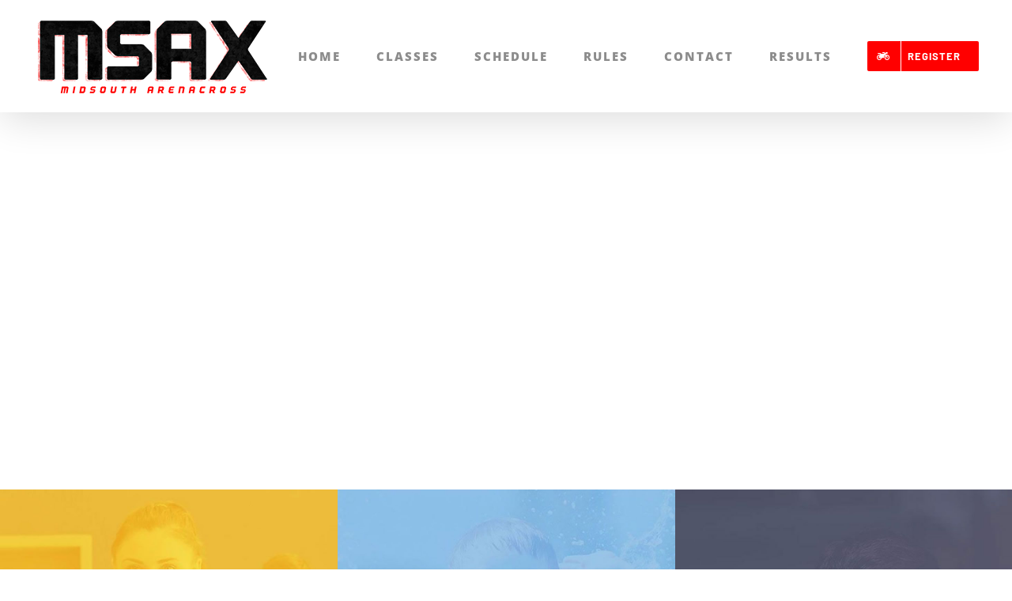

--- FILE ---
content_type: text/html; charset=UTF-8
request_url: https://midsoutharenacross.com/about/
body_size: 15149
content:
<!DOCTYPE html>
<html class="avada-html-layout-wide avada-html-header-position-top avada-is-100-percent-template" lang="en" prefix="og: http://ogp.me/ns# fb: http://ogp.me/ns/fb#">
<head>
	<meta http-equiv="X-UA-Compatible" content="IE=edge" />
	<meta http-equiv="Content-Type" content="text/html; charset=utf-8"/>
	<meta name="viewport" content="width=device-width, initial-scale=1" />
	<meta name='robots' content='index, follow, max-image-preview:large, max-snippet:-1, max-video-preview:-1' />
	<style>img:is([sizes="auto" i], [sizes^="auto," i]) { contain-intrinsic-size: 3000px 1500px }</style>
	
	<!-- This site is optimized with the Yoast SEO plugin v26.2 - https://yoast.com/wordpress/plugins/seo/ -->
	<title>About - MidSouth ArenaCross</title>
	<link rel="canonical" href="https://midsoutharenacross.com/about/" />
	<meta property="og:locale" content="en_US" />
	<meta property="og:type" content="article" />
	<meta property="og:title" content="About - MidSouth ArenaCross" />
	<meta property="og:url" content="https://midsoutharenacross.com/about/" />
	<meta property="og:site_name" content="MidSouth ArenaCross" />
	<meta property="article:modified_time" content="2018-12-13T23:25:13+00:00" />
	<meta name="twitter:card" content="summary_large_image" />
	<meta name="twitter:label1" content="Est. reading time" />
	<meta name="twitter:data1" content="10 minutes" />
	<script type="application/ld+json" class="yoast-schema-graph">{"@context":"https://schema.org","@graph":[{"@type":"WebPage","@id":"https://midsoutharenacross.com/about/","url":"https://midsoutharenacross.com/about/","name":"About - MidSouth ArenaCross","isPartOf":{"@id":"https://midsoutharenacross.com/#website"},"datePublished":"2018-12-11T16:19:29+00:00","dateModified":"2018-12-13T23:25:13+00:00","breadcrumb":{"@id":"https://midsoutharenacross.com/about/#breadcrumb"},"inLanguage":"en","potentialAction":[{"@type":"ReadAction","target":["https://midsoutharenacross.com/about/"]}]},{"@type":"BreadcrumbList","@id":"https://midsoutharenacross.com/about/#breadcrumb","itemListElement":[{"@type":"ListItem","position":1,"name":"Home","item":"https://midsoutharenacross.com/"},{"@type":"ListItem","position":2,"name":"About"}]},{"@type":"WebSite","@id":"https://midsoutharenacross.com/#website","url":"https://midsoutharenacross.com/","name":"MidSouth ArenaCross","description":"","potentialAction":[{"@type":"SearchAction","target":{"@type":"EntryPoint","urlTemplate":"https://midsoutharenacross.com/?s={search_term_string}"},"query-input":{"@type":"PropertyValueSpecification","valueRequired":true,"valueName":"search_term_string"}}],"inLanguage":"en"}]}</script>
	<!-- / Yoast SEO plugin. -->


<link rel="alternate" type="application/rss+xml" title="MidSouth ArenaCross &raquo; Feed" href="https://midsoutharenacross.com/feed/" />
<link rel="alternate" type="application/rss+xml" title="MidSouth ArenaCross &raquo; Comments Feed" href="https://midsoutharenacross.com/comments/feed/" />
					<link rel="shortcut icon" href="https://midsoutharenacross.com/wp-content/uploads/2018/12/Fav32.png" type="image/x-icon" />
		
					<!-- Apple Touch Icon -->
			<link rel="apple-touch-icon" sizes="180x180" href="https://midsoutharenacross.com/wp-content/uploads/2018/12/Fav114.png">
		
					<!-- Android Icon -->
			<link rel="icon" sizes="192x192" href="https://midsoutharenacross.com/wp-content/uploads/2018/12/Fav57.png">
		
					<!-- MS Edge Icon -->
			<meta name="msapplication-TileImage" content="https://midsoutharenacross.com/wp-content/uploads/2018/12/Fav72.png">
				<link rel="alternate" type="application/rss+xml" title="MidSouth ArenaCross &raquo; About Comments Feed" href="https://midsoutharenacross.com/about/feed/" />
					<meta name="description" content="ABOUT US          
ENTRY
FEES  
AMATEUR  

$30 first class 

$25 second + classes 

$5 transponder fee 

$10 rider arm band 

$20 pit mechanics band"/>
				
		<meta property="og:locale" content="en_US"/>
		<meta property="og:type" content="article"/>
		<meta property="og:site_name" content="MidSouth ArenaCross"/>
		<meta property="og:title" content="About - MidSouth ArenaCross"/>
				<meta property="og:description" content="ABOUT US          
ENTRY
FEES  
AMATEUR  

$30 first class 

$25 second + classes 

$5 transponder fee 

$10 rider arm band 

$20 pit mechanics band"/>
				<meta property="og:url" content="https://midsoutharenacross.com/about/"/>
													<meta property="article:modified_time" content="2018-12-13T23:25:13-06:00"/>
											<meta property="og:image" content="https://midsoutharenacross.com/wp-content/uploads/2018/12/Logo.png"/>
		<meta property="og:image:width" content="300"/>
		<meta property="og:image:height" content="102"/>
		<meta property="og:image:type" content="image/png"/>
				<script type="text/javascript">
/* <![CDATA[ */
window._wpemojiSettings = {"baseUrl":"https:\/\/s.w.org\/images\/core\/emoji\/16.0.1\/72x72\/","ext":".png","svgUrl":"https:\/\/s.w.org\/images\/core\/emoji\/16.0.1\/svg\/","svgExt":".svg","source":{"concatemoji":"https:\/\/midsoutharenacross.com\/wp-includes\/js\/wp-emoji-release.min.js?ver=89a7e648c2d721c0ad7fb2a398b163b4"}};
/*! This file is auto-generated */
!function(s,n){var o,i,e;function c(e){try{var t={supportTests:e,timestamp:(new Date).valueOf()};sessionStorage.setItem(o,JSON.stringify(t))}catch(e){}}function p(e,t,n){e.clearRect(0,0,e.canvas.width,e.canvas.height),e.fillText(t,0,0);var t=new Uint32Array(e.getImageData(0,0,e.canvas.width,e.canvas.height).data),a=(e.clearRect(0,0,e.canvas.width,e.canvas.height),e.fillText(n,0,0),new Uint32Array(e.getImageData(0,0,e.canvas.width,e.canvas.height).data));return t.every(function(e,t){return e===a[t]})}function u(e,t){e.clearRect(0,0,e.canvas.width,e.canvas.height),e.fillText(t,0,0);for(var n=e.getImageData(16,16,1,1),a=0;a<n.data.length;a++)if(0!==n.data[a])return!1;return!0}function f(e,t,n,a){switch(t){case"flag":return n(e,"\ud83c\udff3\ufe0f\u200d\u26a7\ufe0f","\ud83c\udff3\ufe0f\u200b\u26a7\ufe0f")?!1:!n(e,"\ud83c\udde8\ud83c\uddf6","\ud83c\udde8\u200b\ud83c\uddf6")&&!n(e,"\ud83c\udff4\udb40\udc67\udb40\udc62\udb40\udc65\udb40\udc6e\udb40\udc67\udb40\udc7f","\ud83c\udff4\u200b\udb40\udc67\u200b\udb40\udc62\u200b\udb40\udc65\u200b\udb40\udc6e\u200b\udb40\udc67\u200b\udb40\udc7f");case"emoji":return!a(e,"\ud83e\udedf")}return!1}function g(e,t,n,a){var r="undefined"!=typeof WorkerGlobalScope&&self instanceof WorkerGlobalScope?new OffscreenCanvas(300,150):s.createElement("canvas"),o=r.getContext("2d",{willReadFrequently:!0}),i=(o.textBaseline="top",o.font="600 32px Arial",{});return e.forEach(function(e){i[e]=t(o,e,n,a)}),i}function t(e){var t=s.createElement("script");t.src=e,t.defer=!0,s.head.appendChild(t)}"undefined"!=typeof Promise&&(o="wpEmojiSettingsSupports",i=["flag","emoji"],n.supports={everything:!0,everythingExceptFlag:!0},e=new Promise(function(e){s.addEventListener("DOMContentLoaded",e,{once:!0})}),new Promise(function(t){var n=function(){try{var e=JSON.parse(sessionStorage.getItem(o));if("object"==typeof e&&"number"==typeof e.timestamp&&(new Date).valueOf()<e.timestamp+604800&&"object"==typeof e.supportTests)return e.supportTests}catch(e){}return null}();if(!n){if("undefined"!=typeof Worker&&"undefined"!=typeof OffscreenCanvas&&"undefined"!=typeof URL&&URL.createObjectURL&&"undefined"!=typeof Blob)try{var e="postMessage("+g.toString()+"("+[JSON.stringify(i),f.toString(),p.toString(),u.toString()].join(",")+"));",a=new Blob([e],{type:"text/javascript"}),r=new Worker(URL.createObjectURL(a),{name:"wpTestEmojiSupports"});return void(r.onmessage=function(e){c(n=e.data),r.terminate(),t(n)})}catch(e){}c(n=g(i,f,p,u))}t(n)}).then(function(e){for(var t in e)n.supports[t]=e[t],n.supports.everything=n.supports.everything&&n.supports[t],"flag"!==t&&(n.supports.everythingExceptFlag=n.supports.everythingExceptFlag&&n.supports[t]);n.supports.everythingExceptFlag=n.supports.everythingExceptFlag&&!n.supports.flag,n.DOMReady=!1,n.readyCallback=function(){n.DOMReady=!0}}).then(function(){return e}).then(function(){var e;n.supports.everything||(n.readyCallback(),(e=n.source||{}).concatemoji?t(e.concatemoji):e.wpemoji&&e.twemoji&&(t(e.twemoji),t(e.wpemoji)))}))}((window,document),window._wpemojiSettings);
/* ]]> */
</script>
<style id='wp-emoji-styles-inline-css' type='text/css'>

	img.wp-smiley, img.emoji {
		display: inline !important;
		border: none !important;
		box-shadow: none !important;
		height: 1em !important;
		width: 1em !important;
		margin: 0 0.07em !important;
		vertical-align: -0.1em !important;
		background: none !important;
		padding: 0 !important;
	}
</style>
<style id='woocommerce-inline-inline-css' type='text/css'>
.woocommerce form .form-row .required { visibility: visible; }
</style>
<link rel='stylesheet' id='brands-styles-css' href='https://midsoutharenacross.com/wp-content/plugins/woocommerce/assets/css/brands.css?ver=10.3.0' type='text/css' media='all' />
<link rel='stylesheet' id='fusion-dynamic-css-css' href='https://midsoutharenacross.com/wp-content/uploads/fusion-styles/b483a7e16ba2f242ac344ff94fa923d1.min.css?ver=3.13.3' type='text/css' media='all' />
<script type="text/javascript" src="https://midsoutharenacross.com/wp-includes/js/jquery/jquery.min.js?ver=3.7.1" id="jquery-core-js"></script>
<script type="text/javascript" src="https://midsoutharenacross.com/wp-includes/js/jquery/jquery-migrate.min.js?ver=3.4.1" id="jquery-migrate-js"></script>
<script type="text/javascript" src="https://midsoutharenacross.com/wp-content/plugins/woocommerce/assets/js/jquery-blockui/jquery.blockUI.min.js?ver=2.7.0-wc.10.3.0" id="wc-jquery-blockui-js" defer="defer" data-wp-strategy="defer"></script>
<script type="text/javascript" id="wc-add-to-cart-js-extra">
/* <![CDATA[ */
var wc_add_to_cart_params = {"ajax_url":"\/wp-admin\/admin-ajax.php","wc_ajax_url":"\/?wc-ajax=%%endpoint%%","i18n_view_cart":"View cart","cart_url":"https:\/\/midsoutharenacross.com\/cart\/","is_cart":"","cart_redirect_after_add":"no"};
/* ]]> */
</script>
<script type="text/javascript" src="https://midsoutharenacross.com/wp-content/plugins/woocommerce/assets/js/frontend/add-to-cart.min.js?ver=10.3.0" id="wc-add-to-cart-js" defer="defer" data-wp-strategy="defer"></script>
<script type="text/javascript" src="https://midsoutharenacross.com/wp-content/plugins/woocommerce/assets/js/js-cookie/js.cookie.min.js?ver=2.1.4-wc.10.3.0" id="wc-js-cookie-js" defer="defer" data-wp-strategy="defer"></script>
<script type="text/javascript" id="woocommerce-js-extra">
/* <![CDATA[ */
var woocommerce_params = {"ajax_url":"\/wp-admin\/admin-ajax.php","wc_ajax_url":"\/?wc-ajax=%%endpoint%%","i18n_password_show":"Show password","i18n_password_hide":"Hide password"};
/* ]]> */
</script>
<script type="text/javascript" src="https://midsoutharenacross.com/wp-content/plugins/woocommerce/assets/js/frontend/woocommerce.min.js?ver=10.3.0" id="woocommerce-js" defer="defer" data-wp-strategy="defer"></script>
<link rel="https://api.w.org/" href="https://midsoutharenacross.com/wp-json/" /><link rel="alternate" title="JSON" type="application/json" href="https://midsoutharenacross.com/wp-json/wp/v2/pages/2" /><link rel="EditURI" type="application/rsd+xml" title="RSD" href="https://midsoutharenacross.com/xmlrpc.php?rsd" />
<link rel="alternate" title="oEmbed (JSON)" type="application/json+oembed" href="https://midsoutharenacross.com/wp-json/oembed/1.0/embed?url=https%3A%2F%2Fmidsoutharenacross.com%2Fabout%2F" />
<link rel="alternate" title="oEmbed (XML)" type="text/xml+oembed" href="https://midsoutharenacross.com/wp-json/oembed/1.0/embed?url=https%3A%2F%2Fmidsoutharenacross.com%2Fabout%2F&#038;format=xml" />
<!-- Google Tag Manager -->

<script>(function(w,d,s,l,i){w[l]=w[l]||[];w[l].push({'gtm.start':

new Date().getTime(),event:'gtm.js'});var f=d.getElementsByTagName(s)[0],

j=d.createElement(s),dl=l!='dataLayer'?'&l='+l:'';j.async=true;j.src=

'https://www.googletagmanager.com/gtm.js?id='+i+dl;f.parentNode.insertBefore(j,f);

})(window,document,'script','dataLayer','GTM-PCRVSXLK');</script>

<!-- End Google Tag Manager --><style type="text/css" id="css-fb-visibility">@media screen and (max-width: 640px){.fusion-no-small-visibility{display:none !important;}body .sm-text-align-center{text-align:center !important;}body .sm-text-align-left{text-align:left !important;}body .sm-text-align-right{text-align:right !important;}body .sm-flex-align-center{justify-content:center !important;}body .sm-flex-align-flex-start{justify-content:flex-start !important;}body .sm-flex-align-flex-end{justify-content:flex-end !important;}body .sm-mx-auto{margin-left:auto !important;margin-right:auto !important;}body .sm-ml-auto{margin-left:auto !important;}body .sm-mr-auto{margin-right:auto !important;}body .fusion-absolute-position-small{position:absolute;top:auto;width:100%;}.awb-sticky.awb-sticky-small{ position: sticky; top: var(--awb-sticky-offset,0); }}@media screen and (min-width: 641px) and (max-width: 1000px){.fusion-no-medium-visibility{display:none !important;}body .md-text-align-center{text-align:center !important;}body .md-text-align-left{text-align:left !important;}body .md-text-align-right{text-align:right !important;}body .md-flex-align-center{justify-content:center !important;}body .md-flex-align-flex-start{justify-content:flex-start !important;}body .md-flex-align-flex-end{justify-content:flex-end !important;}body .md-mx-auto{margin-left:auto !important;margin-right:auto !important;}body .md-ml-auto{margin-left:auto !important;}body .md-mr-auto{margin-right:auto !important;}body .fusion-absolute-position-medium{position:absolute;top:auto;width:100%;}.awb-sticky.awb-sticky-medium{ position: sticky; top: var(--awb-sticky-offset,0); }}@media screen and (min-width: 1001px){.fusion-no-large-visibility{display:none !important;}body .lg-text-align-center{text-align:center !important;}body .lg-text-align-left{text-align:left !important;}body .lg-text-align-right{text-align:right !important;}body .lg-flex-align-center{justify-content:center !important;}body .lg-flex-align-flex-start{justify-content:flex-start !important;}body .lg-flex-align-flex-end{justify-content:flex-end !important;}body .lg-mx-auto{margin-left:auto !important;margin-right:auto !important;}body .lg-ml-auto{margin-left:auto !important;}body .lg-mr-auto{margin-right:auto !important;}body .fusion-absolute-position-large{position:absolute;top:auto;width:100%;}.awb-sticky.awb-sticky-large{ position: sticky; top: var(--awb-sticky-offset,0); }}</style>	<noscript><style>.woocommerce-product-gallery{ opacity: 1 !important; }</style></noscript>
	<style type="text/css">.recentcomments a{display:inline !important;padding:0 !important;margin:0 !important;}</style>		<script type="text/javascript">
			var doc = document.documentElement;
			doc.setAttribute( 'data-useragent', navigator.userAgent );
		</script>
		
	</head>

<body data-rsssl=1 class="wp-singular page-template page-template-100-width page-template-100-width-php page page-id-2 wp-theme-Avada theme-Avada woocommerce-no-js fusion-image-hovers fusion-pagination-sizing fusion-button_type-flat fusion-button_span-no fusion-button_gradient-linear avada-image-rollover-circle-no avada-image-rollover-yes avada-image-rollover-direction-fade fusion-body ltr fusion-sticky-header no-tablet-sticky-header no-mobile-sticky-header no-mobile-slidingbar no-mobile-totop avada-has-rev-slider-styles fusion-disable-outline fusion-sub-menu-fade mobile-logo-pos-left layout-wide-mode avada-has-boxed-modal-shadow-none layout-scroll-offset-full avada-has-zero-margin-offset-top fusion-top-header menu-text-align-center fusion-woo-product-design-classic fusion-woo-shop-page-columns-4 fusion-woo-related-columns-3 fusion-woo-archive-page-columns-3 avada-has-woo-gallery-disabled woo-sale-badge-circle woo-outofstock-badge-top_bar mobile-menu-design-flyout fusion-show-pagination-text fusion-header-layout-v1 avada-responsive avada-footer-fx-none avada-menu-highlight-style-bar fusion-search-form-classic fusion-main-menu-search-dropdown fusion-avatar-square avada-sticky-shrinkage avada-dropdown-styles avada-blog-layout-grid avada-blog-archive-layout-grid avada-header-shadow-yes avada-menu-icon-position-left avada-has-megamenu-shadow avada-has-header-100-width avada-has-pagetitle-bg-full avada-has-100-footer avada-has-breadcrumb-mobile-hidden avada-has-titlebar-hide avada-social-full-transparent avada-has-pagination-padding avada-flyout-menu-direction-fade avada-ec-views-v1" data-awb-post-id="2">
	<!-- Google Tag Manager (noscript) -->

<noscript><iframe src="https://www.googletagmanager.com/ns.html?id=GTM-PCRVSXLK"

height="0" width="0" style="display:none;visibility:hidden"></iframe></noscript>

<!-- End Google Tag Manager (noscript) -->	<a class="skip-link screen-reader-text" href="#content">Skip to content</a>

	<div id="boxed-wrapper">
		
		<div id="wrapper" class="fusion-wrapper">
			<div id="home" style="position:relative;top:-1px;"></div>
							
					
			<header class="fusion-header-wrapper fusion-header-shadow">
				<div class="fusion-header-v1 fusion-logo-alignment fusion-logo-left fusion-sticky-menu- fusion-sticky-logo-1 fusion-mobile-logo-1  fusion-mobile-menu-design-flyout fusion-header-has-flyout-menu">
					<div class="fusion-header-sticky-height"></div>
<div class="fusion-header">
	<div class="fusion-row">
					<div class="fusion-header-has-flyout-menu-content">
					<div class="fusion-logo" data-margin-top="20px" data-margin-bottom="20px" data-margin-left="0px" data-margin-right="0px">
			<a class="fusion-logo-link"  href="https://midsoutharenacross.com/" >

						<!-- standard logo -->
			<img src="https://midsoutharenacross.com/wp-content/uploads/2018/12/Logo.png" srcset="https://midsoutharenacross.com/wp-content/uploads/2018/12/Logo.png 1x, https://midsoutharenacross.com/wp-content/uploads/2018/12/Logo-Retina.png 2x" width="300" height="102" style="max-height:102px;height:auto;" alt="MidSouth ArenaCross Logo" data-retina_logo_url="https://midsoutharenacross.com/wp-content/uploads/2018/12/Logo-Retina.png" class="fusion-standard-logo" />

											<!-- mobile logo -->
				<img src="https://midsoutharenacross.com/wp-content/uploads/2018/12/Logo.png" srcset="https://midsoutharenacross.com/wp-content/uploads/2018/12/Logo.png 1x, https://midsoutharenacross.com/wp-content/uploads/2018/12/Logo-Retina.png 2x" width="300" height="102" style="max-height:102px;height:auto;" alt="MidSouth ArenaCross Logo" data-retina_logo_url="https://midsoutharenacross.com/wp-content/uploads/2018/12/Logo-Retina.png" class="fusion-mobile-logo" />
			
											<!-- sticky header logo -->
				<img src="https://midsoutharenacross.com/wp-content/uploads/2018/12/Logo.png" srcset="https://midsoutharenacross.com/wp-content/uploads/2018/12/Logo.png 1x, https://midsoutharenacross.com/wp-content/uploads/2018/12/Logo-Retina.png 2x" width="300" height="102" style="max-height:102px;height:auto;" alt="MidSouth ArenaCross Logo" data-retina_logo_url="https://midsoutharenacross.com/wp-content/uploads/2018/12/Logo-Retina.png" class="fusion-sticky-logo" />
					</a>
		</div>		<nav class="fusion-main-menu" aria-label="Main Menu"><ul id="menu-main-menu" class="fusion-menu"><li  id="menu-item-18"  class="menu-item menu-item-type-post_type menu-item-object-page menu-item-home menu-item-18"  data-item-id="18"><a  href="https://midsoutharenacross.com/" class="fusion-bar-highlight"><span class="menu-text">HOME</span></a></li><li  id="menu-item-1182"  class="menu-item menu-item-type-post_type menu-item-object-page menu-item-1182"  data-item-id="1182"><a  href="https://midsoutharenacross.com/classes/" class="fusion-bar-highlight"><span class="menu-text">CLASSES</span></a></li><li  id="menu-item-1407"  class="menu-item menu-item-type-post_type menu-item-object-page menu-item-1407"  data-item-id="1407"><a  href="https://midsoutharenacross.com/schedule/" class="fusion-bar-highlight"><span class="menu-text">SCHEDULE</span></a></li><li  id="menu-item-1183"  class="menu-item menu-item-type-post_type menu-item-object-page menu-item-1183"  data-item-id="1183"><a  href="https://midsoutharenacross.com/rules/" class="fusion-bar-highlight"><span class="menu-text">RULES</span></a></li><li  id="menu-item-1345"  class="menu-item menu-item-type-post_type menu-item-object-page menu-item-1345"  data-item-id="1345"><a  href="https://midsoutharenacross.com/contact/" class="fusion-bar-highlight"><span class="menu-text">CONTACT</span></a></li><li  id="menu-item-1456"  class="menu-item menu-item-type-custom menu-item-object-custom menu-item-1456"  data-item-id="1456"><a  target="_blank" rel="noopener noreferrer" href="https://www.resultsmx.com/msax" class="fusion-bar-highlight"><span class="menu-text">RESULTS</span></a></li><li  id="menu-item-1180"  class="menu-item menu-item-type-custom menu-item-object-custom menu-item-1180 fusion-menu-item-button"  data-item-id="1180"><a  target="_blank" rel="noopener noreferrer" href="https://secure.tracksideprereg.com/msa/" class="fusion-bar-highlight"><span class="menu-text fusion-button button-default button-medium"><span class="button-icon-divider-left"><i class="glyphicon fa-motorcycle fas" aria-hidden="true"></i></span><span class="fusion-button-text-left">REGISTER</span></span></a></li></ul></nav><div class="fusion-flyout-menu-icons fusion-flyout-mobile-menu-icons">
	
	
	
				<a class="fusion-flyout-menu-toggle" aria-hidden="true" aria-label="Toggle Menu" href="#">
			<div class="fusion-toggle-icon-line"></div>
			<div class="fusion-toggle-icon-line"></div>
			<div class="fusion-toggle-icon-line"></div>
		</a>
	</div>


<div class="fusion-flyout-menu-bg"></div>

<nav class="fusion-mobile-nav-holder fusion-flyout-menu fusion-flyout-mobile-menu" aria-label="Main Menu Mobile"></nav>

							</div>
			</div>
</div>
				</div>
				<div class="fusion-clearfix"></div>
			</header>
								
							<div id="sliders-container" class="fusion-slider-visibility">
					</div>
				
					
							
			
						<main id="main" class="clearfix width-100">
				<div class="fusion-row" style="max-width:100%;">
<section id="content" class="full-width">
					<div id="post-2" class="post-2 page type-page status-publish hentry">
			<span class="entry-title rich-snippet-hidden">About</span><span class="vcard rich-snippet-hidden"><span class="fn"><a href="https://midsoutharenacross.com/author/admin/" title="Posts by admin" rel="author">admin</a></span></span><span class="updated rich-snippet-hidden">2018-12-13T23:25:13-06:00</span>						<div class="post-content">
				<div class="fusion-fullwidth fullwidth-box fusion-builder-row-1 fusion-parallax-fixed nonhundred-percent-fullwidth non-hundred-percent-height-scrolling" style="--awb-background-position:center top;--awb-border-radius-top-left:0px;--awb-border-radius-top-right:0px;--awb-border-radius-bottom-right:0px;--awb-border-radius-bottom-left:0px;--awb-padding-top:4%;--awb-padding-bottom:6%;--awb-background-image:url(&quot;http://new.midsoutharenacross.com/wp-content/uploads/2018/12/MSAX5.jpg&quot;);--awb-background-size:cover;--awb-border-sizes-top:0px;--awb-border-sizes-bottom:0px;--awb-flex-wrap:wrap;background-attachment:fixed;" ><div class="fusion-builder-row fusion-row"><div class="fusion-layout-column fusion_builder_column fusion-builder-column-0 fusion_builder_column_1_6 1_6 fusion-one-sixth fusion-column-first fusion-no-small-visibility" style="--awb-bg-size:cover;width:16.666666666667%;width:calc(16.666666666667% - ( ( 4% + 4% ) * 0.16666666666667 ) );margin-right: 4%;"><div class="fusion-column-wrapper fusion-flex-column-wrapper-legacy"><div class="fusion-clearfix"></div></div></div><div class="fusion-layout-column fusion_builder_column fusion-builder-column-1 fusion_builder_column_2_3 2_3 fusion-two-third fusion-animated" style="--awb-bg-size:cover;--awb-margin-top:40px;--awb-margin-bottom:70px;width:66.666666666667%;width:calc(66.666666666667% - ( ( 4% + 4% ) * 0.66666666666667 ) );margin-right: 4%;" data-animationType="fadeInDown" data-animationDuration="1.0" data-animationOffset="top-into-view"><div class="fusion-column-wrapper fusion-flex-column-wrapper-legacy"><div class="fusion-text fusion-text-1"><h2 style="text-align: center; font-size: 130px; line-height: 0.85em; margin-top: 0.24em; margin-bottom: 25px;"><span style="color: #ffffff;">ABOUT U</span><span style="color: #ffffff;">S</span></h2>
</div><div class="fusion-sep-clear"></div><div class="fusion-separator fusion-full-width-sep" style="margin-left: auto;margin-right: auto;margin-top:100px;width:100%;"></div><div class="fusion-sep-clear"></div><div class="fusion-clearfix"></div></div></div><div class="fusion-layout-column fusion_builder_column fusion-builder-column-2 fusion_builder_column_1_6 1_6 fusion-one-sixth fusion-column-last fusion-no-small-visibility" style="--awb-bg-size:cover;width:16.666666666667%;width:calc(16.666666666667% - ( ( 4% + 4% ) * 0.16666666666667 ) );"><div class="fusion-column-wrapper fusion-flex-column-wrapper-legacy"><div class="fusion-clearfix"></div></div></div></div></div><div class="fusion-fullwidth fullwidth-box fusion-builder-row-2 hundred-percent-fullwidth non-hundred-percent-height-scrolling fusion-equal-height-columns" style="--awb-background-position:left top;--awb-border-radius-top-left:0px;--awb-border-radius-top-right:0px;--awb-border-radius-bottom-right:0px;--awb-border-radius-bottom-left:0px;--awb-padding-top:0px;--awb-padding-right:0px;--awb-padding-bottom:0px;--awb-padding-left:0px;--awb-border-sizes-top:0px;--awb-border-sizes-bottom:0px;--awb-flex-wrap:wrap;" ><div class="fusion-builder-row fusion-row"><div class="fusion-layout-column fusion_builder_column fusion-builder-column-3 fusion_builder_column_1_1 1_1 fusion-one-full fusion-column-first fusion-column-last" style="--awb-padding-top:0px;--awb-padding-right:0px;--awb-padding-bottom:0px;--awb-padding-left:0px;--awb-bg-position:center center;--awb-bg-size:cover;--awb-margin-top:0px;--awb-margin-bottom:-80px;"><div class="fusion-column-wrapper fusion-flex-column-wrapper-legacy"><div class="fusion-recent-works fusion-portfolio-element fusion-portfolio fusion-portfolio-1 fusion-portfolio-grid fusion-portfolio-paging-pagination fusion-portfolio-four fusion-portfolio-no_text fusion-portfolio-rollover fusion-animated" data-id="-rw-1" data-columns="four" data-animationType="fadeInLeft" data-animationDuration="1.0" data-animationOffset="top-into-view"><style type="text/css">.fusion-portfolio-1 .fusion-portfolio-wrapper .fusion-col-spacing{padding:0px;}</style><div class="fusion-portfolio-wrapper" id="fusion-portfolio-1" data-picturesize="auto" data-pages="1" style="margin:-0px;"><article id="portfolio-1-post-311" class="fusion-portfolio-post activities fusion-col-spacing post-311"><div class="fusion-portfolio-content-wrapper" style="border:none;"><span class="entry-title rich-snippet-hidden">FITNESS</span><span class="vcard rich-snippet-hidden"><span class="fn"><a href="https://midsoutharenacross.com/author/admin/" title="Posts by admin" rel="author">admin</a></span></span><span class="updated rich-snippet-hidden">2017-05-01T23:29:15-05:00</span><div  class="fusion-image-wrapper" aria-haspopup="true">
				<img fetchpriority="high" decoding="async" width="975" height="1625" src="https://midsoutharenacross.com/wp-content/uploads/2017/05/home-content-new.jpg" class="attachment-full size-full wp-post-image" alt="" /><div class="fusion-rollover">
	<div class="fusion-rollover-content">

				
		
												<h4 class="fusion-rollover-title">
					<a class="fusion-rollover-title-link" href="https://midsoutharenacross.com/our-activities/fitness/">
						FITNESS					</a>
				</h4>
			
								
		
						<a class="fusion-link-wrapper" href="https://midsoutharenacross.com/our-activities/fitness/" aria-label="FITNESS"></a>
	</div>
</div>
</div>
</div></article><article id="portfolio-1-post-352" class="fusion-portfolio-post activities fusion-col-spacing post-352"><div class="fusion-portfolio-content-wrapper" style="border:none;"><span class="entry-title rich-snippet-hidden">POOL</span><span class="vcard rich-snippet-hidden"><span class="fn"><a href="https://midsoutharenacross.com/author/admin/" title="Posts by admin" rel="author">admin</a></span></span><span class="updated rich-snippet-hidden">2017-05-01T22:52:34-05:00</span><div  class="fusion-image-wrapper" aria-haspopup="true">
				<img decoding="async" width="975" height="1625" src="https://midsoutharenacross.com/wp-content/uploads/2017/05/home-content8-new.jpg" class="attachment-full size-full wp-post-image" alt="" /><div class="fusion-rollover">
	<div class="fusion-rollover-content">

				
		
												<h4 class="fusion-rollover-title">
					<a class="fusion-rollover-title-link" href="https://midsoutharenacross.com/our-activities/pool/">
						POOL					</a>
				</h4>
			
								
		
						<a class="fusion-link-wrapper" href="https://midsoutharenacross.com/our-activities/pool/" aria-label="POOL"></a>
	</div>
</div>
</div>
</div></article><article id="portfolio-1-post-357" class="fusion-portfolio-post activities fusion-col-spacing post-357"><div class="fusion-portfolio-content-wrapper" style="border:none;"><span class="entry-title rich-snippet-hidden">RACKETS</span><span class="vcard rich-snippet-hidden"><span class="fn"><a href="https://midsoutharenacross.com/author/admin/" title="Posts by admin" rel="author">admin</a></span></span><span class="updated rich-snippet-hidden">2017-05-01T21:59:09-05:00</span><div  class="fusion-image-wrapper" aria-haspopup="true">
				<img decoding="async" width="975" height="1625" src="https://midsoutharenacross.com/wp-content/uploads/2017/05/home-content7-new.jpg" class="attachment-full size-full wp-post-image" alt="" /><div class="fusion-rollover">
	<div class="fusion-rollover-content">

				
		
												<h4 class="fusion-rollover-title">
					<a class="fusion-rollover-title-link" href="https://midsoutharenacross.com/our-activities/rackets/">
						RACKETS					</a>
				</h4>
			
								
		
						<a class="fusion-link-wrapper" href="https://midsoutharenacross.com/our-activities/rackets/" aria-label="RACKETS"></a>
	</div>
</div>
</div>
</div></article><article id="portfolio-1-post-364" class="fusion-portfolio-post activities fusion-col-spacing post-364"><div class="fusion-portfolio-content-wrapper" style="border:none;"><span class="entry-title rich-snippet-hidden">TEAMS</span><span class="vcard rich-snippet-hidden"><span class="fn"><a href="https://midsoutharenacross.com/author/admin/" title="Posts by admin" rel="author">admin</a></span></span><span class="updated rich-snippet-hidden">2017-05-01T20:04:11-05:00</span><div  class="fusion-image-wrapper" aria-haspopup="true">
				<img decoding="async" width="975" height="1625" src="https://midsoutharenacross.com/wp-content/uploads/2017/05/home-content-4-new.jpg" class="attachment-full size-full wp-post-image" alt="" /><div class="fusion-rollover">
	<div class="fusion-rollover-content">

				
		
												<h4 class="fusion-rollover-title">
					<a class="fusion-rollover-title-link" href="https://midsoutharenacross.com/our-activities/teams/">
						TEAMS					</a>
				</h4>
			
								
		
						<a class="fusion-link-wrapper" href="https://midsoutharenacross.com/our-activities/teams/" aria-label="TEAMS"></a>
	</div>
</div>
</div>
</div></article><article id="portfolio-1-post-367" class="fusion-portfolio-post activities fusion-col-spacing post-367"><div class="fusion-portfolio-content-wrapper" style="border:none;"><span class="entry-title rich-snippet-hidden">CLASSES</span><span class="vcard rich-snippet-hidden"><span class="fn"><a href="https://midsoutharenacross.com/author/admin/" title="Posts by admin" rel="author">admin</a></span></span><span class="updated rich-snippet-hidden">2017-05-01T19:06:05-05:00</span><div  class="fusion-image-wrapper" aria-haspopup="true">
				<img decoding="async" width="975" height="1625" src="https://midsoutharenacross.com/wp-content/uploads/2017/05/home-content-5-new.jpg" class="attachment-full size-full wp-post-image" alt="" /><div class="fusion-rollover">
	<div class="fusion-rollover-content">

				
		
												<h4 class="fusion-rollover-title">
					<a class="fusion-rollover-title-link" href="https://midsoutharenacross.com/our-activities/classes/">
						CLASSES					</a>
				</h4>
			
								
		
						<a class="fusion-link-wrapper" href="https://midsoutharenacross.com/our-activities/classes/" aria-label="CLASSES"></a>
	</div>
</div>
</div>
</div></article><article id="portfolio-1-post-369" class="fusion-portfolio-post activities fusion-col-spacing post-369"><div class="fusion-portfolio-content-wrapper" style="border:none;"><span class="entry-title rich-snippet-hidden">KIDS CLUB</span><span class="vcard rich-snippet-hidden"><span class="fn"><a href="https://midsoutharenacross.com/author/admin/" title="Posts by admin" rel="author">admin</a></span></span><span class="updated rich-snippet-hidden">2017-05-01T18:08:04-05:00</span><div  class="fusion-image-wrapper" aria-haspopup="true">
				<img decoding="async" width="975" height="1625" src="https://midsoutharenacross.com/wp-content/uploads/2017/05/home-content6-new.jpg" class="attachment-full size-full wp-post-image" alt="" /><div class="fusion-rollover">
	<div class="fusion-rollover-content">

				
		
												<h4 class="fusion-rollover-title">
					<a class="fusion-rollover-title-link" href="https://midsoutharenacross.com/our-activities/kids-club/">
						KIDS CLUB					</a>
				</h4>
			
								
		
						<a class="fusion-link-wrapper" href="https://midsoutharenacross.com/our-activities/kids-club/" aria-label="KIDS CLUB"></a>
	</div>
</div>
</div>
</div></article><article id="portfolio-1-post-371" class="fusion-portfolio-post activities fusion-col-spacing post-371"><div class="fusion-portfolio-content-wrapper" style="border:none;"><span class="entry-title rich-snippet-hidden">CAFE</span><span class="vcard rich-snippet-hidden"><span class="fn"><a href="https://midsoutharenacross.com/author/admin/" title="Posts by admin" rel="author">admin</a></span></span><span class="updated rich-snippet-hidden">2017-05-01T17:09:48-05:00</span><div  class="fusion-image-wrapper" aria-haspopup="true">
				<img decoding="async" width="975" height="1625" src="https://midsoutharenacross.com/wp-content/uploads/2017/05/home-content3-new.jpg" class="attachment-full size-full wp-post-image" alt="" /><div class="fusion-rollover">
	<div class="fusion-rollover-content">

				
		
												<h4 class="fusion-rollover-title">
					<a class="fusion-rollover-title-link" href="https://midsoutharenacross.com/our-activities/cafe/">
						CAFE					</a>
				</h4>
			
								
		
						<a class="fusion-link-wrapper" href="https://midsoutharenacross.com/our-activities/cafe/" aria-label="CAFE"></a>
	</div>
</div>
</div>
</div></article><article id="portfolio-1-post-373" class="fusion-portfolio-post activities fusion-col-spacing post-373"><div class="fusion-portfolio-content-wrapper" style="border:none;"><span class="entry-title rich-snippet-hidden">SOCIAL</span><span class="vcard rich-snippet-hidden"><span class="fn"><a href="https://midsoutharenacross.com/author/admin/" title="Posts by admin" rel="author">admin</a></span></span><span class="updated rich-snippet-hidden">2017-05-01T15:11:25-05:00</span><div  class="fusion-image-wrapper" aria-haspopup="true">
				<img decoding="async" width="975" height="1625" src="https://midsoutharenacross.com/wp-content/uploads/2017/05/home-content2-new.jpg" class="attachment-full size-full wp-post-image" alt="" /><div class="fusion-rollover">
	<div class="fusion-rollover-content">

				
		
												<h4 class="fusion-rollover-title">
					<a class="fusion-rollover-title-link" href="https://midsoutharenacross.com/our-activities/social/">
						SOCIAL					</a>
				</h4>
			
								
		
						<a class="fusion-link-wrapper" href="https://midsoutharenacross.com/our-activities/social/" aria-label="SOCIAL"></a>
	</div>
</div>
</div>
</div></article></div></div><div class="fusion-clearfix"></div></div></div></div></div><div class="fusion-fullwidth fullwidth-box fusion-builder-row-3 nonhundred-percent-fullwidth non-hundred-percent-height-scrolling" style="--awb-border-radius-top-left:0px;--awb-border-radius-top-right:0px;--awb-border-radius-bottom-right:0px;--awb-border-radius-bottom-left:0px;--awb-padding-top:5%;--awb-padding-bottom:3%;--awb-flex-wrap:wrap;" ><div class="fusion-builder-row fusion-row"><div class="fusion-layout-column fusion_builder_column fusion-builder-column-4 fusion_builder_column_2_5 2_5 fusion-two-fifth fusion-column-first" style="--awb-bg-size:cover;width:40%;width:calc(40% - ( ( 0px ) * 0.4 ) );margin-right: 0px;"><div class="fusion-column-wrapper fusion-flex-column-wrapper-legacy"><div class="fusion-text fusion-text-2"><h2 style="text-align: center;">ENTRY<br />
FEES</h2>
</div><div class="fusion-clearfix"></div></div></div><div class="fusion-layout-column fusion_builder_column fusion-builder-column-5 fusion_builder_column_3_5 3_5 fusion-three-fifth fusion-column-last fusion-animated" style="--awb-bg-size:cover;--awb-margin-top:45px;--awb-margin-bottom:10px;width:60%;width:calc(60% - ( ( 0px ) * 0.6 ) );" data-animationType="fadeInDown" data-animationDuration="1.0" data-animationOffset="top-into-view"><div class="fusion-column-wrapper fusion-flex-column-wrapper-legacy"><div class="fusion-builder-row fusion-builder-row-inner fusion-row"><div class="fusion-layout-column fusion_builder_column_inner fusion-builder-nested-column-0 fusion_builder_column_inner_1_2 1_2 fusion-one-half fusion-column-first" style="--awb-bg-size:cover;width:50%;width:calc(50% - ( ( 4% ) * 0.5 ) );margin-right: 4%;"><div class="fusion-column-wrapper fusion-flex-column-wrapper-legacy"><div class="fusion-text fusion-text-3"><h4><span style="color: #ff0000;">AMATEUR</span></h4>
</div><div class="fusion-sep-clear"></div><div class="fusion-separator fusion-clearfix" style="float:left;margin-top:0PX;margin-bottom:30PX;width:100%;max-width:25%;"><div class="fusion-separator-border sep-single sep-solid" style="--awb-height:20px;--awb-amount:20px;--awb-sep-color:#000000;border-color:#000000;border-top-width:2px;"></div></div><div class="fusion-sep-clear"></div><ul style="--awb-size:18px;--awb-line-height:30.6px;--awb-icon-width:30.6px;--awb-icon-height:30.6px;--awb-icon-margin:12.6px;--awb-content-margin:43.2px;" class="fusion-checklist fusion-checklist-1 fusion-checklist-default type-icons"><li class="fusion-li-item" style=""><span class="icon-wrapper circle-no"><i class="fusion-li-icon fa-circle fas" aria-hidden="true"></i></span><div class="fusion-li-item-content">
<p><strong>$30 first class</strong></p>
</div></li><li class="fusion-li-item" style=""><span class="icon-wrapper circle-no"><i class="fusion-li-icon fa-circle fas" aria-hidden="true"></i></span><div class="fusion-li-item-content">
<p><strong>$25 second + classes</strong></p>
</div></li><li class="fusion-li-item" style=""><span class="icon-wrapper circle-no"><i class="fusion-li-icon fa-circle fas" aria-hidden="true"></i></span><div class="fusion-li-item-content">
<p><strong>$5 transponder fee</strong></p>
</div></li><li class="fusion-li-item" style=""><span class="icon-wrapper circle-no"><i class="fusion-li-icon fa-circle fas" aria-hidden="true"></i></span><div class="fusion-li-item-content">
<p><strong>$10 rider arm band</strong></p>
</div></li><li class="fusion-li-item" style=""><span class="icon-wrapper circle-no"><i class="fusion-li-icon fa-circle fas" aria-hidden="true"></i></span><div class="fusion-li-item-content">
<p><strong>$20 pit mechanics band</strong></p>
</div></li></ul><div class="fusion-clearfix"></div></div></div><div class="fusion-layout-column fusion_builder_column_inner fusion-builder-nested-column-1 fusion_builder_column_inner_1_2 1_2 fusion-one-half fusion-column-last" style="--awb-bg-size:cover;width:50%;width:calc(50% - ( ( 4% ) * 0.5 ) );"><div class="fusion-column-wrapper fusion-flex-column-wrapper-legacy"><div class="fusion-text fusion-text-4"><h4><span style="color: #ff0000;">PROFESSIONAL</span></h4>
</div><div class="fusion-sep-clear"></div><div class="fusion-separator fusion-clearfix" style="float:left;margin-top:0PX;margin-bottom:30PX;width:100%;max-width:25%;"><div class="fusion-separator-border sep-single sep-solid" style="--awb-height:20px;--awb-amount:20px;--awb-sep-color:#000000;border-color:#000000;border-top-width:2px;"></div></div><div class="fusion-sep-clear"></div><ul style="--awb-size:18px;--awb-line-height:30.6px;--awb-icon-width:30.6px;--awb-icon-height:30.6px;--awb-icon-margin:12.6px;--awb-content-margin:43.2px;" class="fusion-checklist fusion-checklist-2 fusion-checklist-default type-icons"><li class="fusion-li-item" style=""><span class="icon-wrapper circle-no"><i class="fusion-li-icon fa-circle fas" aria-hidden="true"></i></span><div class="fusion-li-item-content">
<p><strong>$50 per class</strong></p>
</div></li><li class="fusion-li-item" style=""><span class="icon-wrapper circle-no"><i class="fusion-li-icon fa-circle fas" aria-hidden="true"></i></span><div class="fusion-li-item-content">
<p><strong>No transponder fee</strong></p>
</div></li><li class="fusion-li-item" style=""><span class="icon-wrapper circle-no"><i class="fusion-li-icon fa-circle fas" aria-hidden="true"></i></span><div class="fusion-li-item-content">
<p><strong>$10 rider arm band</strong></p>
</div></li><li class="fusion-li-item" style=""><span class="icon-wrapper circle-no"><i class="fusion-li-icon fa-circle fas" aria-hidden="true"></i></span><div class="fusion-li-item-content">
<p><strong>$20 pit mechanics band</strong></p>
</div></li></ul><div class="fusion-clearfix"></div></div></div></div><div class="fusion-clearfix"></div></div></div><div class="fusion-layout-column fusion_builder_column fusion-builder-column-6 fusion_builder_column_1_6 1_6 fusion-one-sixth fusion-column-first" style="--awb-bg-size:cover;width:16.666666666667%;width:calc(16.666666666667% - ( ( 0px ) * 0.16666666666667 ) );margin-right: 0px;"><div class="fusion-column-wrapper fusion-flex-column-wrapper-legacy"><div class="fusion-clearfix"></div></div></div></div></div><div class="fusion-fullwidth fullwidth-box fusion-builder-row-4 fusion-parallax-none nonhundred-percent-fullwidth non-hundred-percent-height-scrolling" style="--awb-border-radius-top-left:0px;--awb-border-radius-top-right:0px;--awb-border-radius-bottom-right:0px;--awb-border-radius-bottom-left:0px;--awb-padding-bottom:5%;--awb-background-image:url(&quot;http://new.midsoutharenacross.com/wp-content/uploads/2018/12/MSAX6b.jpg&quot;);--awb-background-size:cover;--awb-border-sizes-top:0px;--awb-border-sizes-bottom:0px;--awb-flex-wrap:wrap;" ><div class="fusion-builder-row fusion-row"><div class="fusion-layout-column fusion_builder_column fusion-builder-column-7 fusion_builder_column_1_1 1_1 fusion-one-full fusion-column-first fusion-column-last fusion-column-no-min-height" style="--awb-bg-size:cover;--awb-margin-top:0px;--awb-margin-bottom:7%;"><div class="fusion-column-wrapper fusion-flex-column-wrapper-legacy"><div class="fusion-section-separator section-separator bigtriangle fusion-section-separator-1" style="--awb-spacer-height:99px;--awb-divider-height:99px;--awb-spacer-padding-top:inherit;--awb-sep-padding:0;--awb-svg-padding:0;"><div class="fusion-section-separator-svg fusion-section-separator-fullwidth"><svg class="fusion-big-triangle-candy" xmlns="http://www.w3.org/2000/svg" version="1.1" width="100%" height="100" viewBox="0 0 100 100" preserveAspectRatio="none" fill="rgba(255,255,255,1)"><path d="M-1 -1 L50 99 L101 -1 Z"></path></svg></div><div class="fusion-section-separator-spacer fusion-section-separator-fullwidth"><div class="fusion-section-separator-spacer-height"></div></div></div><div class="fusion-clearfix"></div></div></div><div class="fusion-layout-column fusion_builder_column fusion-builder-column-8 fusion_builder_column_1_6 1_6 fusion-one-sixth fusion-column-first fusion-no-small-visibility" style="--awb-bg-size:cover;width:13.3333%; margin-right: 4%;"><div class="fusion-column-wrapper fusion-flex-column-wrapper-legacy"><div class="fusion-clearfix"></div></div></div><div class="fusion-layout-column fusion_builder_column fusion-builder-column-9 fusion_builder_column_2_3 2_3 fusion-two-third fusion-animated" style="--awb-bg-size:cover;--awb-margin-top:60px;--awb-margin-bottom:60px;width:65.3333%; margin-right: 4%;" data-animationType="fadeIn" data-animationDuration="1.0" data-animationOffset="top-into-view"><div class="fusion-column-wrapper fusion-flex-column-wrapper-legacy"><div class="fusion-text fusion-text-5"><p style="text-align: center; font-size: 22px; letter-spacing: 4px; font-weight: 400; margin-bottom: 0; color: #fff;">MIDSOUTH ARENACROSS</p>
</div><div class="fusion-text fusion-text-6"><h2 style="text-align: center; font-size: 130px; line-height: 1; margin: 10px 0 30px 0; color: #fff;">REGISTER NOW</h2>
</div><div class="fusion-aligncenter"><a class="fusion-button button-flat button-xlarge button-default fusion-button-default button-1 fusion-button-default-span fusion-button-default-type" target="_self" href="https://secure.tracksideprereg.com/msa/"><span class="fusion-button-text awb-button__text awb-button__text--default">CLICK HERE TO REGISTER</span></a></div><div class="fusion-clearfix"></div></div></div><div class="fusion-layout-column fusion_builder_column fusion-builder-column-10 fusion_builder_column_1_6 1_6 fusion-one-sixth fusion-column-last fusion-no-small-visibility" style="--awb-bg-size:cover;width:13.3333%;"><div class="fusion-column-wrapper fusion-flex-column-wrapper-legacy"><div class="fusion-clearfix"></div></div></div></div></div>
							</div>
												</div>
	</section>
						
					</div>  <!-- fusion-row -->
				</main>  <!-- #main -->
				
				
								
					
		<div class="fusion-footer">
				
	
	<footer id="footer" class="fusion-footer-copyright-area">
		<div class="fusion-row">
			<div class="fusion-copyright-content">

				<div class="fusion-copyright-notice">
		<div>
		© Copyright <script>document.write(new Date().getFullYear())</script>
 MidSouth ArenaCross   |   All Rights Reserved   |   Designed by <a href='https://www.segarsdesign.com' target='_blank'>Segars Design</a>	</div>
</div>
<div class="fusion-social-links-footer">
	<div class="fusion-social-networks"><div class="fusion-social-networks-wrapper"><a  class="fusion-social-network-icon fusion-tooltip fusion-facebook awb-icon-facebook" style data-placement="top" data-title="Facebook" data-toggle="tooltip" title="Facebook" href="https://www.facebook.com/MidSouth-ArenaCross-231807157495554/" target="_blank" rel="noreferrer"><span class="screen-reader-text">Facebook</span></a></div></div></div>

			</div> <!-- fusion-fusion-copyright-content -->
		</div> <!-- fusion-row -->
	</footer> <!-- #footer -->
		</div> <!-- fusion-footer -->

		
																</div> <!-- wrapper -->
		</div> <!-- #boxed-wrapper -->
				<a class="fusion-one-page-text-link fusion-page-load-link" tabindex="-1" href="#" aria-hidden="true">Page load link</a>

		<div class="avada-footer-scripts">
			<script type="text/javascript">var fusionNavIsCollapsed=function(e){var t,n;window.innerWidth<=e.getAttribute("data-breakpoint")?(e.classList.add("collapse-enabled"),e.classList.remove("awb-menu_desktop"),e.classList.contains("expanded")||window.dispatchEvent(new CustomEvent("fusion-mobile-menu-collapsed",{detail:{nav:e}})),(n=e.querySelectorAll(".menu-item-has-children.expanded")).length&&n.forEach((function(e){e.querySelector(".awb-menu__open-nav-submenu_mobile").setAttribute("aria-expanded","false")}))):(null!==e.querySelector(".menu-item-has-children.expanded .awb-menu__open-nav-submenu_click")&&e.querySelector(".menu-item-has-children.expanded .awb-menu__open-nav-submenu_click").click(),e.classList.remove("collapse-enabled"),e.classList.add("awb-menu_desktop"),null!==e.querySelector(".awb-menu__main-ul")&&e.querySelector(".awb-menu__main-ul").removeAttribute("style")),e.classList.add("no-wrapper-transition"),clearTimeout(t),t=setTimeout(()=>{e.classList.remove("no-wrapper-transition")},400),e.classList.remove("loading")},fusionRunNavIsCollapsed=function(){var e,t=document.querySelectorAll(".awb-menu");for(e=0;e<t.length;e++)fusionNavIsCollapsed(t[e])};function avadaGetScrollBarWidth(){var e,t,n,l=document.createElement("p");return l.style.width="100%",l.style.height="200px",(e=document.createElement("div")).style.position="absolute",e.style.top="0px",e.style.left="0px",e.style.visibility="hidden",e.style.width="200px",e.style.height="150px",e.style.overflow="hidden",e.appendChild(l),document.body.appendChild(e),t=l.offsetWidth,e.style.overflow="scroll",t==(n=l.offsetWidth)&&(n=e.clientWidth),document.body.removeChild(e),jQuery("html").hasClass("awb-scroll")&&10<t-n?10:t-n}fusionRunNavIsCollapsed(),window.addEventListener("fusion-resize-horizontal",fusionRunNavIsCollapsed);</script><script type="speculationrules">
{"prefetch":[{"source":"document","where":{"and":[{"href_matches":"\/*"},{"not":{"href_matches":["\/wp-*.php","\/wp-admin\/*","\/wp-content\/uploads\/*","\/wp-content\/*","\/wp-content\/plugins\/*","\/wp-content\/themes\/Avada\/*","\/*\\?(.+)"]}},{"not":{"selector_matches":"a[rel~=\"nofollow\"]"}},{"not":{"selector_matches":".no-prefetch, .no-prefetch a"}}]},"eagerness":"conservative"}]}
</script>
	<script type='text/javascript'>
		(function () {
			var c = document.body.className;
			c = c.replace(/woocommerce-no-js/, 'woocommerce-js');
			document.body.className = c;
		})();
	</script>
	<link rel='stylesheet' id='wc-stripe-blocks-checkout-style-css' href='https://midsoutharenacross.com/wp-content/plugins/woocommerce-gateway-stripe/build/upe-blocks.css?ver=cd8a631b1218abad291e' type='text/css' media='all' />
<link rel='stylesheet' id='wc-blocks-style-css' href='https://midsoutharenacross.com/wp-content/plugins/woocommerce/assets/client/blocks/wc-blocks.css?ver=wc-10.3.0' type='text/css' media='all' />
<style id='global-styles-inline-css' type='text/css'>
:root{--wp--preset--aspect-ratio--square: 1;--wp--preset--aspect-ratio--4-3: 4/3;--wp--preset--aspect-ratio--3-4: 3/4;--wp--preset--aspect-ratio--3-2: 3/2;--wp--preset--aspect-ratio--2-3: 2/3;--wp--preset--aspect-ratio--16-9: 16/9;--wp--preset--aspect-ratio--9-16: 9/16;--wp--preset--color--black: #000000;--wp--preset--color--cyan-bluish-gray: #abb8c3;--wp--preset--color--white: #ffffff;--wp--preset--color--pale-pink: #f78da7;--wp--preset--color--vivid-red: #cf2e2e;--wp--preset--color--luminous-vivid-orange: #ff6900;--wp--preset--color--luminous-vivid-amber: #fcb900;--wp--preset--color--light-green-cyan: #7bdcb5;--wp--preset--color--vivid-green-cyan: #00d084;--wp--preset--color--pale-cyan-blue: #8ed1fc;--wp--preset--color--vivid-cyan-blue: #0693e3;--wp--preset--color--vivid-purple: #9b51e0;--wp--preset--color--awb-color-1: rgba(255,255,255,1);--wp--preset--color--awb-color-2: rgba(247,247,247,1);--wp--preset--color--awb-color-3: rgba(238,238,238,1);--wp--preset--color--awb-color-4: rgba(74,213,117,1);--wp--preset--color--awb-color-5: rgba(123,131,139,1);--wp--preset--color--awb-color-6: rgba(58,65,73,1);--wp--preset--color--awb-color-7: rgba(255,0,0,1);--wp--preset--color--awb-color-8: rgba(51,51,51,1);--wp--preset--color--awb-color-custom-10: rgba(0,0,0,0.2);--wp--preset--color--awb-color-custom-11: rgba(136,146,158,1);--wp--preset--color--awb-color-custom-12: rgba(246,246,246,1);--wp--preset--color--awb-color-custom-13: rgba(255,255,255,0.8);--wp--preset--gradient--vivid-cyan-blue-to-vivid-purple: linear-gradient(135deg,rgba(6,147,227,1) 0%,rgb(155,81,224) 100%);--wp--preset--gradient--light-green-cyan-to-vivid-green-cyan: linear-gradient(135deg,rgb(122,220,180) 0%,rgb(0,208,130) 100%);--wp--preset--gradient--luminous-vivid-amber-to-luminous-vivid-orange: linear-gradient(135deg,rgba(252,185,0,1) 0%,rgba(255,105,0,1) 100%);--wp--preset--gradient--luminous-vivid-orange-to-vivid-red: linear-gradient(135deg,rgba(255,105,0,1) 0%,rgb(207,46,46) 100%);--wp--preset--gradient--very-light-gray-to-cyan-bluish-gray: linear-gradient(135deg,rgb(238,238,238) 0%,rgb(169,184,195) 100%);--wp--preset--gradient--cool-to-warm-spectrum: linear-gradient(135deg,rgb(74,234,220) 0%,rgb(151,120,209) 20%,rgb(207,42,186) 40%,rgb(238,44,130) 60%,rgb(251,105,98) 80%,rgb(254,248,76) 100%);--wp--preset--gradient--blush-light-purple: linear-gradient(135deg,rgb(255,206,236) 0%,rgb(152,150,240) 100%);--wp--preset--gradient--blush-bordeaux: linear-gradient(135deg,rgb(254,205,165) 0%,rgb(254,45,45) 50%,rgb(107,0,62) 100%);--wp--preset--gradient--luminous-dusk: linear-gradient(135deg,rgb(255,203,112) 0%,rgb(199,81,192) 50%,rgb(65,88,208) 100%);--wp--preset--gradient--pale-ocean: linear-gradient(135deg,rgb(255,245,203) 0%,rgb(182,227,212) 50%,rgb(51,167,181) 100%);--wp--preset--gradient--electric-grass: linear-gradient(135deg,rgb(202,248,128) 0%,rgb(113,206,126) 100%);--wp--preset--gradient--midnight: linear-gradient(135deg,rgb(2,3,129) 0%,rgb(40,116,252) 100%);--wp--preset--font-size--small: 13.5px;--wp--preset--font-size--medium: 20px;--wp--preset--font-size--large: 27px;--wp--preset--font-size--x-large: 42px;--wp--preset--font-size--normal: 18px;--wp--preset--font-size--xlarge: 36px;--wp--preset--font-size--huge: 54px;--wp--preset--spacing--20: 0.44rem;--wp--preset--spacing--30: 0.67rem;--wp--preset--spacing--40: 1rem;--wp--preset--spacing--50: 1.5rem;--wp--preset--spacing--60: 2.25rem;--wp--preset--spacing--70: 3.38rem;--wp--preset--spacing--80: 5.06rem;--wp--preset--shadow--natural: 6px 6px 9px rgba(0, 0, 0, 0.2);--wp--preset--shadow--deep: 12px 12px 50px rgba(0, 0, 0, 0.4);--wp--preset--shadow--sharp: 6px 6px 0px rgba(0, 0, 0, 0.2);--wp--preset--shadow--outlined: 6px 6px 0px -3px rgba(255, 255, 255, 1), 6px 6px rgba(0, 0, 0, 1);--wp--preset--shadow--crisp: 6px 6px 0px rgba(0, 0, 0, 1);}:where(.is-layout-flex){gap: 0.5em;}:where(.is-layout-grid){gap: 0.5em;}body .is-layout-flex{display: flex;}.is-layout-flex{flex-wrap: wrap;align-items: center;}.is-layout-flex > :is(*, div){margin: 0;}body .is-layout-grid{display: grid;}.is-layout-grid > :is(*, div){margin: 0;}:where(.wp-block-columns.is-layout-flex){gap: 2em;}:where(.wp-block-columns.is-layout-grid){gap: 2em;}:where(.wp-block-post-template.is-layout-flex){gap: 1.25em;}:where(.wp-block-post-template.is-layout-grid){gap: 1.25em;}.has-black-color{color: var(--wp--preset--color--black) !important;}.has-cyan-bluish-gray-color{color: var(--wp--preset--color--cyan-bluish-gray) !important;}.has-white-color{color: var(--wp--preset--color--white) !important;}.has-pale-pink-color{color: var(--wp--preset--color--pale-pink) !important;}.has-vivid-red-color{color: var(--wp--preset--color--vivid-red) !important;}.has-luminous-vivid-orange-color{color: var(--wp--preset--color--luminous-vivid-orange) !important;}.has-luminous-vivid-amber-color{color: var(--wp--preset--color--luminous-vivid-amber) !important;}.has-light-green-cyan-color{color: var(--wp--preset--color--light-green-cyan) !important;}.has-vivid-green-cyan-color{color: var(--wp--preset--color--vivid-green-cyan) !important;}.has-pale-cyan-blue-color{color: var(--wp--preset--color--pale-cyan-blue) !important;}.has-vivid-cyan-blue-color{color: var(--wp--preset--color--vivid-cyan-blue) !important;}.has-vivid-purple-color{color: var(--wp--preset--color--vivid-purple) !important;}.has-black-background-color{background-color: var(--wp--preset--color--black) !important;}.has-cyan-bluish-gray-background-color{background-color: var(--wp--preset--color--cyan-bluish-gray) !important;}.has-white-background-color{background-color: var(--wp--preset--color--white) !important;}.has-pale-pink-background-color{background-color: var(--wp--preset--color--pale-pink) !important;}.has-vivid-red-background-color{background-color: var(--wp--preset--color--vivid-red) !important;}.has-luminous-vivid-orange-background-color{background-color: var(--wp--preset--color--luminous-vivid-orange) !important;}.has-luminous-vivid-amber-background-color{background-color: var(--wp--preset--color--luminous-vivid-amber) !important;}.has-light-green-cyan-background-color{background-color: var(--wp--preset--color--light-green-cyan) !important;}.has-vivid-green-cyan-background-color{background-color: var(--wp--preset--color--vivid-green-cyan) !important;}.has-pale-cyan-blue-background-color{background-color: var(--wp--preset--color--pale-cyan-blue) !important;}.has-vivid-cyan-blue-background-color{background-color: var(--wp--preset--color--vivid-cyan-blue) !important;}.has-vivid-purple-background-color{background-color: var(--wp--preset--color--vivid-purple) !important;}.has-black-border-color{border-color: var(--wp--preset--color--black) !important;}.has-cyan-bluish-gray-border-color{border-color: var(--wp--preset--color--cyan-bluish-gray) !important;}.has-white-border-color{border-color: var(--wp--preset--color--white) !important;}.has-pale-pink-border-color{border-color: var(--wp--preset--color--pale-pink) !important;}.has-vivid-red-border-color{border-color: var(--wp--preset--color--vivid-red) !important;}.has-luminous-vivid-orange-border-color{border-color: var(--wp--preset--color--luminous-vivid-orange) !important;}.has-luminous-vivid-amber-border-color{border-color: var(--wp--preset--color--luminous-vivid-amber) !important;}.has-light-green-cyan-border-color{border-color: var(--wp--preset--color--light-green-cyan) !important;}.has-vivid-green-cyan-border-color{border-color: var(--wp--preset--color--vivid-green-cyan) !important;}.has-pale-cyan-blue-border-color{border-color: var(--wp--preset--color--pale-cyan-blue) !important;}.has-vivid-cyan-blue-border-color{border-color: var(--wp--preset--color--vivid-cyan-blue) !important;}.has-vivid-purple-border-color{border-color: var(--wp--preset--color--vivid-purple) !important;}.has-vivid-cyan-blue-to-vivid-purple-gradient-background{background: var(--wp--preset--gradient--vivid-cyan-blue-to-vivid-purple) !important;}.has-light-green-cyan-to-vivid-green-cyan-gradient-background{background: var(--wp--preset--gradient--light-green-cyan-to-vivid-green-cyan) !important;}.has-luminous-vivid-amber-to-luminous-vivid-orange-gradient-background{background: var(--wp--preset--gradient--luminous-vivid-amber-to-luminous-vivid-orange) !important;}.has-luminous-vivid-orange-to-vivid-red-gradient-background{background: var(--wp--preset--gradient--luminous-vivid-orange-to-vivid-red) !important;}.has-very-light-gray-to-cyan-bluish-gray-gradient-background{background: var(--wp--preset--gradient--very-light-gray-to-cyan-bluish-gray) !important;}.has-cool-to-warm-spectrum-gradient-background{background: var(--wp--preset--gradient--cool-to-warm-spectrum) !important;}.has-blush-light-purple-gradient-background{background: var(--wp--preset--gradient--blush-light-purple) !important;}.has-blush-bordeaux-gradient-background{background: var(--wp--preset--gradient--blush-bordeaux) !important;}.has-luminous-dusk-gradient-background{background: var(--wp--preset--gradient--luminous-dusk) !important;}.has-pale-ocean-gradient-background{background: var(--wp--preset--gradient--pale-ocean) !important;}.has-electric-grass-gradient-background{background: var(--wp--preset--gradient--electric-grass) !important;}.has-midnight-gradient-background{background: var(--wp--preset--gradient--midnight) !important;}.has-small-font-size{font-size: var(--wp--preset--font-size--small) !important;}.has-medium-font-size{font-size: var(--wp--preset--font-size--medium) !important;}.has-large-font-size{font-size: var(--wp--preset--font-size--large) !important;}.has-x-large-font-size{font-size: var(--wp--preset--font-size--x-large) !important;}
:where(.wp-block-post-template.is-layout-flex){gap: 1.25em;}:where(.wp-block-post-template.is-layout-grid){gap: 1.25em;}
:where(.wp-block-columns.is-layout-flex){gap: 2em;}:where(.wp-block-columns.is-layout-grid){gap: 2em;}
:root :where(.wp-block-pullquote){font-size: 1.5em;line-height: 1.6;}
</style>
<link rel='stylesheet' id='wp-block-library-css' href='https://midsoutharenacross.com/wp-includes/css/dist/block-library/style.min.css?ver=89a7e648c2d721c0ad7fb2a398b163b4' type='text/css' media='all' />
<style id='wp-block-library-theme-inline-css' type='text/css'>
.wp-block-audio :where(figcaption){color:#555;font-size:13px;text-align:center}.is-dark-theme .wp-block-audio :where(figcaption){color:#ffffffa6}.wp-block-audio{margin:0 0 1em}.wp-block-code{border:1px solid #ccc;border-radius:4px;font-family:Menlo,Consolas,monaco,monospace;padding:.8em 1em}.wp-block-embed :where(figcaption){color:#555;font-size:13px;text-align:center}.is-dark-theme .wp-block-embed :where(figcaption){color:#ffffffa6}.wp-block-embed{margin:0 0 1em}.blocks-gallery-caption{color:#555;font-size:13px;text-align:center}.is-dark-theme .blocks-gallery-caption{color:#ffffffa6}:root :where(.wp-block-image figcaption){color:#555;font-size:13px;text-align:center}.is-dark-theme :root :where(.wp-block-image figcaption){color:#ffffffa6}.wp-block-image{margin:0 0 1em}.wp-block-pullquote{border-bottom:4px solid;border-top:4px solid;color:currentColor;margin-bottom:1.75em}.wp-block-pullquote cite,.wp-block-pullquote footer,.wp-block-pullquote__citation{color:currentColor;font-size:.8125em;font-style:normal;text-transform:uppercase}.wp-block-quote{border-left:.25em solid;margin:0 0 1.75em;padding-left:1em}.wp-block-quote cite,.wp-block-quote footer{color:currentColor;font-size:.8125em;font-style:normal;position:relative}.wp-block-quote:where(.has-text-align-right){border-left:none;border-right:.25em solid;padding-left:0;padding-right:1em}.wp-block-quote:where(.has-text-align-center){border:none;padding-left:0}.wp-block-quote.is-large,.wp-block-quote.is-style-large,.wp-block-quote:where(.is-style-plain){border:none}.wp-block-search .wp-block-search__label{font-weight:700}.wp-block-search__button{border:1px solid #ccc;padding:.375em .625em}:where(.wp-block-group.has-background){padding:1.25em 2.375em}.wp-block-separator.has-css-opacity{opacity:.4}.wp-block-separator{border:none;border-bottom:2px solid;margin-left:auto;margin-right:auto}.wp-block-separator.has-alpha-channel-opacity{opacity:1}.wp-block-separator:not(.is-style-wide):not(.is-style-dots){width:100px}.wp-block-separator.has-background:not(.is-style-dots){border-bottom:none;height:1px}.wp-block-separator.has-background:not(.is-style-wide):not(.is-style-dots){height:2px}.wp-block-table{margin:0 0 1em}.wp-block-table td,.wp-block-table th{word-break:normal}.wp-block-table :where(figcaption){color:#555;font-size:13px;text-align:center}.is-dark-theme .wp-block-table :where(figcaption){color:#ffffffa6}.wp-block-video :where(figcaption){color:#555;font-size:13px;text-align:center}.is-dark-theme .wp-block-video :where(figcaption){color:#ffffffa6}.wp-block-video{margin:0 0 1em}:root :where(.wp-block-template-part.has-background){margin-bottom:0;margin-top:0;padding:1.25em 2.375em}
</style>
<style id='classic-theme-styles-inline-css' type='text/css'>
/*! This file is auto-generated */
.wp-block-button__link{color:#fff;background-color:#32373c;border-radius:9999px;box-shadow:none;text-decoration:none;padding:calc(.667em + 2px) calc(1.333em + 2px);font-size:1.125em}.wp-block-file__button{background:#32373c;color:#fff;text-decoration:none}
</style>
<script type="text/javascript" src="https://midsoutharenacross.com/wp-includes/js/dist/hooks.min.js?ver=4d63a3d491d11ffd8ac6" id="wp-hooks-js"></script>
<script type="text/javascript" src="https://midsoutharenacross.com/wp-includes/js/dist/i18n.min.js?ver=5e580eb46a90c2b997e6" id="wp-i18n-js"></script>
<script type="text/javascript" id="wp-i18n-js-after">
/* <![CDATA[ */
wp.i18n.setLocaleData( { 'text direction\u0004ltr': [ 'ltr' ] } );
/* ]]> */
</script>
<script type="text/javascript" src="https://midsoutharenacross.com/wp-content/plugins/contact-form-7/includes/swv/js/index.js?ver=6.1.2" id="swv-js"></script>
<script type="text/javascript" id="contact-form-7-js-before">
/* <![CDATA[ */
var wpcf7 = {
    "api": {
        "root": "https:\/\/midsoutharenacross.com\/wp-json\/",
        "namespace": "contact-form-7\/v1"
    }
};
/* ]]> */
</script>
<script type="text/javascript" src="https://midsoutharenacross.com/wp-content/plugins/contact-form-7/includes/js/index.js?ver=6.1.2" id="contact-form-7-js"></script>
<script type="text/javascript" src="https://midsoutharenacross.com/wp-includes/js/comment-reply.min.js?ver=89a7e648c2d721c0ad7fb2a398b163b4" id="comment-reply-js" async="async" data-wp-strategy="async"></script>
<script type="text/javascript" src="https://midsoutharenacross.com/wp-content/plugins/woocommerce/assets/js/sourcebuster/sourcebuster.min.js?ver=10.3.0" id="sourcebuster-js-js"></script>
<script type="text/javascript" id="wc-order-attribution-js-extra">
/* <![CDATA[ */
var wc_order_attribution = {"params":{"lifetime":1.0e-5,"session":30,"base64":false,"ajaxurl":"https:\/\/midsoutharenacross.com\/wp-admin\/admin-ajax.php","prefix":"wc_order_attribution_","allowTracking":true},"fields":{"source_type":"current.typ","referrer":"current_add.rf","utm_campaign":"current.cmp","utm_source":"current.src","utm_medium":"current.mdm","utm_content":"current.cnt","utm_id":"current.id","utm_term":"current.trm","utm_source_platform":"current.plt","utm_creative_format":"current.fmt","utm_marketing_tactic":"current.tct","session_entry":"current_add.ep","session_start_time":"current_add.fd","session_pages":"session.pgs","session_count":"udata.vst","user_agent":"udata.uag"}};
/* ]]> */
</script>
<script type="text/javascript" src="https://midsoutharenacross.com/wp-content/plugins/woocommerce/assets/js/frontend/order-attribution.min.js?ver=10.3.0" id="wc-order-attribution-js"></script>
<script type="text/javascript" src="https://midsoutharenacross.com/wp-content/themes/Avada/includes/lib/assets/min/js/library/cssua.js?ver=2.1.28" id="cssua-js"></script>
<script type="text/javascript" id="fusion-animations-js-extra">
/* <![CDATA[ */
var fusionAnimationsVars = {"status_css_animations":"desktop_and_mobile"};
/* ]]> */
</script>
<script type="text/javascript" src="https://midsoutharenacross.com/wp-content/plugins/fusion-builder/assets/js/min/general/fusion-animations.js?ver=3.13.3" id="fusion-animations-js"></script>
<script type="text/javascript" src="https://midsoutharenacross.com/wp-content/themes/Avada/includes/lib/assets/min/js/general/awb-tabs-widget.js?ver=3.13.3" id="awb-tabs-widget-js"></script>
<script type="text/javascript" src="https://midsoutharenacross.com/wp-content/themes/Avada/includes/lib/assets/min/js/general/awb-vertical-menu-widget.js?ver=3.13.3" id="awb-vertical-menu-widget-js"></script>
<script type="text/javascript" src="https://midsoutharenacross.com/wp-content/themes/Avada/includes/lib/assets/min/js/library/modernizr.js?ver=3.3.1" id="modernizr-js"></script>
<script type="text/javascript" id="fusion-js-extra">
/* <![CDATA[ */
var fusionJSVars = {"visibility_small":"640","visibility_medium":"1000"};
/* ]]> */
</script>
<script type="text/javascript" src="https://midsoutharenacross.com/wp-content/themes/Avada/includes/lib/assets/min/js/general/fusion.js?ver=3.13.3" id="fusion-js"></script>
<script type="text/javascript" src="https://midsoutharenacross.com/wp-content/themes/Avada/includes/lib/assets/min/js/library/isotope.js?ver=3.0.4" id="isotope-js"></script>
<script type="text/javascript" src="https://midsoutharenacross.com/wp-content/themes/Avada/includes/lib/assets/min/js/library/packery.js?ver=2.0.0" id="packery-js"></script>
<script type="text/javascript" src="https://midsoutharenacross.com/wp-content/themes/Avada/includes/lib/assets/min/js/library/swiper.js?ver=11.2.5" id="swiper-js"></script>
<script type="text/javascript" src="https://midsoutharenacross.com/wp-content/themes/Avada/includes/lib/assets/min/js/library/bootstrap.transition.js?ver=3.3.6" id="bootstrap-transition-js"></script>
<script type="text/javascript" src="https://midsoutharenacross.com/wp-content/themes/Avada/includes/lib/assets/min/js/library/bootstrap.tooltip.js?ver=3.3.5" id="bootstrap-tooltip-js"></script>
<script type="text/javascript" src="https://midsoutharenacross.com/wp-content/themes/Avada/includes/lib/assets/min/js/library/jquery.requestAnimationFrame.js?ver=1" id="jquery-request-animation-frame-js"></script>
<script type="text/javascript" src="https://midsoutharenacross.com/wp-content/themes/Avada/includes/lib/assets/min/js/library/jquery.easing.js?ver=1.3" id="jquery-easing-js"></script>
<script type="text/javascript" src="https://midsoutharenacross.com/wp-content/themes/Avada/includes/lib/assets/min/js/library/jquery.fitvids.js?ver=1.1" id="jquery-fitvids-js"></script>
<script type="text/javascript" src="https://midsoutharenacross.com/wp-content/themes/Avada/includes/lib/assets/min/js/library/jquery.flexslider.js?ver=2.7.2" id="jquery-flexslider-js"></script>
<script type="text/javascript" id="jquery-lightbox-js-extra">
/* <![CDATA[ */
var fusionLightboxVideoVars = {"lightbox_video_width":"1280","lightbox_video_height":"720"};
/* ]]> */
</script>
<script type="text/javascript" src="https://midsoutharenacross.com/wp-content/themes/Avada/includes/lib/assets/min/js/library/jquery.ilightbox.js?ver=2.2.3" id="jquery-lightbox-js"></script>
<script type="text/javascript" src="https://midsoutharenacross.com/wp-content/themes/Avada/includes/lib/assets/min/js/library/jquery.infinitescroll.js?ver=2.1" id="jquery-infinite-scroll-js"></script>
<script type="text/javascript" src="https://midsoutharenacross.com/wp-content/themes/Avada/includes/lib/assets/min/js/library/jquery.mousewheel.js?ver=3.0.6" id="jquery-mousewheel-js"></script>
<script type="text/javascript" src="https://midsoutharenacross.com/wp-content/themes/Avada/includes/lib/assets/min/js/library/jquery.fade.js?ver=1" id="jquery-fade-js"></script>
<script type="text/javascript" src="https://midsoutharenacross.com/wp-content/themes/Avada/includes/lib/assets/min/js/library/imagesLoaded.js?ver=3.1.8" id="images-loaded-js"></script>
<script type="text/javascript" id="fusion-equal-heights-js-extra">
/* <![CDATA[ */
var fusionEqualHeightVars = {"content_break_point":"1000"};
/* ]]> */
</script>
<script type="text/javascript" src="https://midsoutharenacross.com/wp-content/themes/Avada/includes/lib/assets/min/js/general/fusion-equal-heights.js?ver=1" id="fusion-equal-heights-js"></script>
<script type="text/javascript" src="https://midsoutharenacross.com/wp-content/themes/Avada/includes/lib/assets/min/js/library/fusion-parallax.js?ver=1" id="fusion-parallax-js"></script>
<script type="text/javascript" id="fusion-video-general-js-extra">
/* <![CDATA[ */
var fusionVideoGeneralVars = {"status_vimeo":"1","status_yt":"1"};
/* ]]> */
</script>
<script type="text/javascript" src="https://midsoutharenacross.com/wp-content/themes/Avada/includes/lib/assets/min/js/library/fusion-video-general.js?ver=1" id="fusion-video-general-js"></script>
<script type="text/javascript" id="fusion-video-bg-js-extra">
/* <![CDATA[ */
var fusionVideoBgVars = {"status_vimeo":"1","status_yt":"1"};
/* ]]> */
</script>
<script type="text/javascript" src="https://midsoutharenacross.com/wp-content/themes/Avada/includes/lib/assets/min/js/library/fusion-video-bg.js?ver=1" id="fusion-video-bg-js"></script>
<script type="text/javascript" id="fusion-lightbox-js-extra">
/* <![CDATA[ */
var fusionLightboxVars = {"status_lightbox":"1","lightbox_gallery":"1","lightbox_skin":"metro-white","lightbox_title":"","lightbox_zoom":"1","lightbox_arrows":"1","lightbox_slideshow_speed":"5000","lightbox_loop":"0","lightbox_autoplay":"","lightbox_opacity":"0.90","lightbox_desc":"","lightbox_social":"","lightbox_social_links":{"facebook":{"source":"https:\/\/www.facebook.com\/sharer.php?u={URL}","text":"Share on Facebook"},"twitter":{"source":"https:\/\/x.com\/intent\/post?url={URL}","text":"Share on X"},"reddit":{"source":"https:\/\/reddit.com\/submit?url={URL}","text":"Share on Reddit"},"linkedin":{"source":"https:\/\/www.linkedin.com\/shareArticle?mini=true&url={URL}","text":"Share on LinkedIn"},"whatsapp":{"source":"https:\/\/api.whatsapp.com\/send?text={URL}","text":"Share on WhatsApp"},"tumblr":{"source":"https:\/\/www.tumblr.com\/share\/link?url={URL}","text":"Share on Tumblr"},"pinterest":{"source":"https:\/\/pinterest.com\/pin\/create\/button\/?url={URL}","text":"Share on Pinterest"}},"lightbox_deeplinking":"1","lightbox_path":"vertical","lightbox_post_images":"","lightbox_animation_speed":"normal","l10n":{"close":"Press Esc to close","enterFullscreen":"Enter Fullscreen (Shift+Enter)","exitFullscreen":"Exit Fullscreen (Shift+Enter)","slideShow":"Slideshow","next":"Next","previous":"Previous"}};
/* ]]> */
</script>
<script type="text/javascript" src="https://midsoutharenacross.com/wp-content/themes/Avada/includes/lib/assets/min/js/general/fusion-lightbox.js?ver=1" id="fusion-lightbox-js"></script>
<script type="text/javascript" id="awb-carousel-js-extra">
/* <![CDATA[ */
var awbCarouselVars = {"related_posts_speed":"2500","carousel_speed":"2500"};
/* ]]> */
</script>
<script type="text/javascript" src="https://midsoutharenacross.com/wp-content/themes/Avada/includes/lib/assets/min/js/general/awb-carousel.js?ver=1" id="awb-carousel-js"></script>
<script type="text/javascript" src="https://midsoutharenacross.com/wp-content/themes/Avada/includes/lib/assets/min/js/general/fusion-tooltip.js?ver=1" id="fusion-tooltip-js"></script>
<script type="text/javascript" src="https://midsoutharenacross.com/wp-content/themes/Avada/includes/lib/assets/min/js/general/fusion-sharing-box.js?ver=1" id="fusion-sharing-box-js"></script>
<script type="text/javascript" src="https://midsoutharenacross.com/wp-content/themes/Avada/includes/lib/assets/min/js/library/jquery.sticky-kit.js?ver=1.1.2" id="jquery-sticky-kit-js"></script>
<script type="text/javascript" src="https://midsoutharenacross.com/wp-content/themes/Avada/includes/lib/assets/min/js/library/fusion-youtube.js?ver=2.2.1" id="fusion-youtube-js"></script>
<script type="text/javascript" src="https://midsoutharenacross.com/wp-content/themes/Avada/includes/lib/assets/min/js/library/vimeoPlayer.js?ver=2.2.1" id="vimeo-player-js"></script>
<script type="text/javascript" src="https://midsoutharenacross.com/wp-content/themes/Avada/includes/lib/assets/min/js/general/fusion-general-global.js?ver=3.13.3" id="fusion-general-global-js"></script>
<script type="text/javascript" src="https://midsoutharenacross.com/wp-content/themes/Avada/assets/min/js/general/avada-woo-variations.js?ver=7.13.3" id="avada-woo-product-variations-js"></script>
<script type="text/javascript" src="https://midsoutharenacross.com/wp-content/themes/Avada/assets/min/js/general/avada-general-footer.js?ver=7.13.3" id="avada-general-footer-js"></script>
<script type="text/javascript" src="https://midsoutharenacross.com/wp-content/themes/Avada/assets/min/js/general/avada-quantity.js?ver=7.13.3" id="avada-quantity-js"></script>
<script type="text/javascript" src="https://midsoutharenacross.com/wp-content/themes/Avada/assets/min/js/general/avada-crossfade-images.js?ver=7.13.3" id="avada-crossfade-images-js"></script>
<script type="text/javascript" src="https://midsoutharenacross.com/wp-content/themes/Avada/assets/min/js/general/avada-select.js?ver=7.13.3" id="avada-select-js"></script>
<script type="text/javascript" src="https://midsoutharenacross.com/wp-content/themes/Avada/assets/min/js/general/avada-contact-form-7.js?ver=7.13.3" id="avada-contact-form-7-js"></script>
<script type="text/javascript" id="avada-live-search-js-extra">
/* <![CDATA[ */
var avadaLiveSearchVars = {"live_search":"1","ajaxurl":"https:\/\/midsoutharenacross.com\/wp-admin\/admin-ajax.php","no_search_results":"No search results match your query. Please try again","min_char_count":"4","per_page":"100","show_feat_img":"1","display_post_type":"1"};
/* ]]> */
</script>
<script type="text/javascript" src="https://midsoutharenacross.com/wp-content/themes/Avada/assets/min/js/general/avada-live-search.js?ver=7.13.3" id="avada-live-search-js"></script>
<script type="text/javascript" id="avada-comments-js-extra">
/* <![CDATA[ */
var avadaCommentVars = {"title_style_type":"none","title_margin_top":"0px","title_margin_bottom":"31px"};
/* ]]> */
</script>
<script type="text/javascript" src="https://midsoutharenacross.com/wp-content/themes/Avada/assets/min/js/general/avada-comments.js?ver=7.13.3" id="avada-comments-js"></script>
<script type="text/javascript" src="https://midsoutharenacross.com/wp-content/themes/Avada/includes/lib/assets/min/js/general/fusion-alert.js?ver=89a7e648c2d721c0ad7fb2a398b163b4" id="fusion-alert-js"></script>
<script type="text/javascript" src="https://midsoutharenacross.com/wp-content/plugins/fusion-builder/assets/js/min/general/awb-off-canvas.js?ver=3.13.3" id="awb-off-canvas-js"></script>
<script type="text/javascript" id="fusion-flexslider-js-extra">
/* <![CDATA[ */
var fusionFlexSliderVars = {"status_vimeo":"1","slideshow_autoplay":"1","slideshow_speed":"7000","pagination_video_slide":"","status_yt":"1","flex_smoothHeight":"false"};
/* ]]> */
</script>
<script type="text/javascript" src="https://midsoutharenacross.com/wp-content/themes/Avada/includes/lib/assets/min/js/general/fusion-flexslider.js?ver=89a7e648c2d721c0ad7fb2a398b163b4" id="fusion-flexslider-js"></script>
<script type="text/javascript" src="https://midsoutharenacross.com/wp-content/plugins/fusion-builder/assets/js/min/general/fusion-column-legacy.js?ver=89a7e648c2d721c0ad7fb2a398b163b4" id="fusion-column-legacy-js"></script>
<script type="text/javascript" src="https://midsoutharenacross.com/wp-content/plugins/fusion-builder/assets/js/min/general/awb-background-slider.js?ver=89a7e648c2d721c0ad7fb2a398b163b4" id="awb-background-slider-js"></script>
<script type="text/javascript" src="https://midsoutharenacross.com/wp-content/themes/Avada/includes/lib/assets/min/js/general/fusion-button.js?ver=89a7e648c2d721c0ad7fb2a398b163b4" id="fusion-button-js"></script>
<script type="text/javascript" id="avada-portfolio-js-extra">
/* <![CDATA[ */
var avadaPortfolioVars = {"lightbox_behavior":"all","infinite_finished_msg":"<em>All items displayed.<\/em>","infinite_blog_text":"<em>Loading the next set of posts...<\/em>","content_break_point":"1000"};
/* ]]> */
</script>
<script type="text/javascript" src="https://midsoutharenacross.com/wp-content/plugins/fusion-core/js/min/avada-portfolio.js?ver=5.13.3" id="avada-portfolio-js"></script>
<script type="text/javascript" id="fusion-container-js-extra">
/* <![CDATA[ */
var fusionContainerVars = {"content_break_point":"1000","container_hundred_percent_height_mobile":"0","is_sticky_header_transparent":"0","hundred_percent_scroll_sensitivity":"450"};
/* ]]> */
</script>
<script type="text/javascript" src="https://midsoutharenacross.com/wp-content/plugins/fusion-builder/assets/js/min/general/fusion-container.js?ver=3.13.3" id="fusion-container-js"></script>
<script type="text/javascript" src="https://midsoutharenacross.com/wp-content/themes/Avada/assets/min/js/library/jquery.elasticslider.js?ver=7.13.3" id="jquery-elastic-slider-js"></script>
<script type="text/javascript" id="avada-elastic-slider-js-extra">
/* <![CDATA[ */
var avadaElasticSliderVars = {"tfes_autoplay":"1","tfes_animation":"sides","tfes_interval":"3000","tfes_speed":"800","tfes_width":"150"};
/* ]]> */
</script>
<script type="text/javascript" src="https://midsoutharenacross.com/wp-content/themes/Avada/assets/min/js/general/avada-elastic-slider.js?ver=7.13.3" id="avada-elastic-slider-js"></script>
<script type="text/javascript" id="avada-fade-js-extra">
/* <![CDATA[ */
var avadaFadeVars = {"page_title_fading":"1","header_position":"top"};
/* ]]> */
</script>
<script type="text/javascript" src="https://midsoutharenacross.com/wp-content/themes/Avada/assets/min/js/general/avada-fade.js?ver=7.13.3" id="avada-fade-js"></script>
<script type="text/javascript" id="avada-drop-down-js-extra">
/* <![CDATA[ */
var avadaSelectVars = {"avada_drop_down":"1"};
/* ]]> */
</script>
<script type="text/javascript" src="https://midsoutharenacross.com/wp-content/themes/Avada/assets/min/js/general/avada-drop-down.js?ver=7.13.3" id="avada-drop-down-js"></script>
<script type="text/javascript" id="avada-to-top-js-extra">
/* <![CDATA[ */
var avadaToTopVars = {"status_totop":"desktop","totop_position":"right","totop_scroll_down_only":"0"};
/* ]]> */
</script>
<script type="text/javascript" src="https://midsoutharenacross.com/wp-content/themes/Avada/assets/min/js/general/avada-to-top.js?ver=7.13.3" id="avada-to-top-js"></script>
<script type="text/javascript" id="avada-header-js-extra">
/* <![CDATA[ */
var avadaHeaderVars = {"header_position":"top","header_sticky":"1","header_sticky_type2_layout":"menu_only","header_sticky_shadow":"1","side_header_break_point":"1000","header_sticky_mobile":"","header_sticky_tablet":"","mobile_menu_design":"flyout","sticky_header_shrinkage":"1","nav_height":"142","nav_highlight_border":"0","nav_highlight_style":"bar","logo_margin_top":"20px","logo_margin_bottom":"20px","layout_mode":"wide","header_padding_top":"0px","header_padding_bottom":"0px","scroll_offset":"full"};
/* ]]> */
</script>
<script type="text/javascript" src="https://midsoutharenacross.com/wp-content/themes/Avada/assets/min/js/general/avada-header.js?ver=7.13.3" id="avada-header-js"></script>
<script type="text/javascript" id="avada-menu-js-extra">
/* <![CDATA[ */
var avadaMenuVars = {"site_layout":"wide","header_position":"top","logo_alignment":"left","header_sticky":"1","header_sticky_mobile":"","header_sticky_tablet":"","side_header_break_point":"1000","megamenu_base_width":"custom_width","mobile_menu_design":"flyout","dropdown_goto":"Go to...","mobile_nav_cart":"Shopping Cart","mobile_submenu_open":"Open submenu of %s","mobile_submenu_close":"Close submenu of %s","submenu_slideout":"1"};
/* ]]> */
</script>
<script type="text/javascript" src="https://midsoutharenacross.com/wp-content/themes/Avada/assets/min/js/general/avada-menu.js?ver=7.13.3" id="avada-menu-js"></script>
<script type="text/javascript" src="https://midsoutharenacross.com/wp-content/themes/Avada/assets/min/js/library/bootstrap.scrollspy.js?ver=7.13.3" id="bootstrap-scrollspy-js"></script>
<script type="text/javascript" src="https://midsoutharenacross.com/wp-content/themes/Avada/assets/min/js/general/avada-scrollspy.js?ver=7.13.3" id="avada-scrollspy-js"></script>
<script type="text/javascript" src="https://midsoutharenacross.com/wp-content/themes/Avada/assets/min/js/general/avada-woo-products.js?ver=7.13.3" id="avada-woo-products-js"></script>
<script type="text/javascript" id="avada-woocommerce-js-extra">
/* <![CDATA[ */
var avadaWooCommerceVars = {"order_actions":"Details","title_style_type":"none","woocommerce_shop_page_columns":"4","woocommerce_checkout_error":"Not all fields have been filled in correctly.","related_products_heading_size":"2","ajaxurl":"https:\/\/midsoutharenacross.com\/wp-admin\/admin-ajax.php","cart_nonce":"7dbbd88f74","shop_page_bg_color":"#ffffff","shop_page_bg_color_lightness":"100","post_title_font_size":"60"};
/* ]]> */
</script>
<script type="text/javascript" src="https://midsoutharenacross.com/wp-content/themes/Avada/assets/min/js/general/avada-woocommerce.js?ver=7.13.3" id="avada-woocommerce-js"></script>
<script type="text/javascript" src="https://midsoutharenacross.com/wp-content/themes/Avada/assets/min/js/general/avada-woo-product-images.js?ver=7.13.3" id="avada-woo-product-images-js"></script>
<script type="text/javascript" id="fusion-responsive-typography-js-extra">
/* <![CDATA[ */
var fusionTypographyVars = {"site_width":"1170px","typography_sensitivity":"0.81","typography_factor":"1.50","elements":"h1, h2, h3, h4, h5, h6"};
/* ]]> */
</script>
<script type="text/javascript" src="https://midsoutharenacross.com/wp-content/themes/Avada/includes/lib/assets/min/js/general/fusion-responsive-typography.js?ver=3.13.3" id="fusion-responsive-typography-js"></script>
<script type="text/javascript" id="fusion-scroll-to-anchor-js-extra">
/* <![CDATA[ */
var fusionScrollToAnchorVars = {"content_break_point":"1000","container_hundred_percent_height_mobile":"0","hundred_percent_scroll_sensitivity":"450"};
/* ]]> */
</script>
<script type="text/javascript" src="https://midsoutharenacross.com/wp-content/themes/Avada/includes/lib/assets/min/js/general/fusion-scroll-to-anchor.js?ver=3.13.3" id="fusion-scroll-to-anchor-js"></script>
<script type="text/javascript" id="fusion-video-js-extra">
/* <![CDATA[ */
var fusionVideoVars = {"status_vimeo":"1"};
/* ]]> */
</script>
<script type="text/javascript" src="https://midsoutharenacross.com/wp-content/plugins/fusion-builder/assets/js/min/general/fusion-video.js?ver=3.13.3" id="fusion-video-js"></script>
<script type="text/javascript" src="https://midsoutharenacross.com/wp-content/plugins/fusion-builder/assets/js/min/general/fusion-column.js?ver=3.13.3" id="fusion-column-js"></script>
				<script type="text/javascript">
				jQuery( document ).ready( function() {
					var ajaxurl = 'https://midsoutharenacross.com/wp-admin/admin-ajax.php';
					if ( 0 < jQuery( '.fusion-login-nonce' ).length ) {
						jQuery.get( ajaxurl, { 'action': 'fusion_login_nonce' }, function( response ) {
							jQuery( '.fusion-login-nonce' ).html( response );
						});
					}
				});
				</script>
						</div>

			<section class="to-top-container to-top-right" aria-labelledby="awb-to-top-label">
		<a href="#" id="toTop" class="fusion-top-top-link">
			<span id="awb-to-top-label" class="screen-reader-text">Go to Top</span>

					</a>
	</section>
		</body>
</html>
